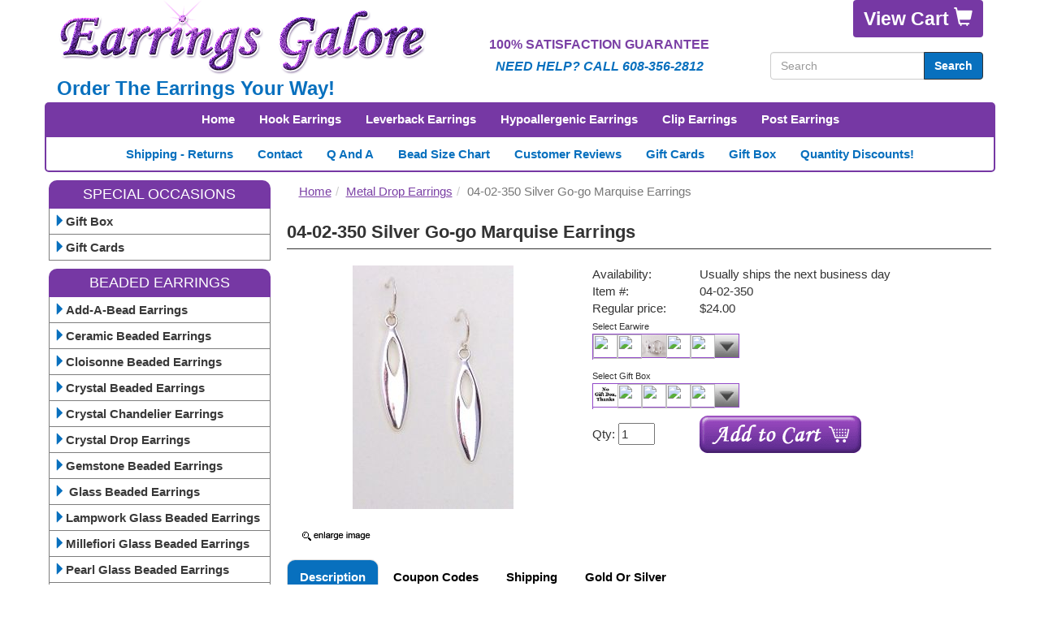

--- FILE ---
content_type: text/html
request_url: https://www.earringsgalore.com/04-02-350.html
body_size: 8738
content:
<!DOCTYPE HTML><html><head>
<link rel="image_src" href="https://s.turbifycdn.com/aah/yhst-26179266651112/silver-go-go-marquise-earrings-23.gif" />
<meta property="og:image" content="https://s.turbifycdn.com/aah/yhst-26179266651112/silver-go-go-marquise-earrings-23.gif" />
<meta content="04-02-350 Silver Go-go Marquise Earrings" property="og:title" /><meta content="product" property="og:type" /><meta content="https://www.earringsgalore.com/04-02-350.html" property="og:url" /><meta content="https://s.turbifycdn.com/aah/yhst-26179266651112/silver-go-go-marquise-earrings-25.gif" property="og:image" /><meta property="og:description" /><link rel="canonical" href="https://www.earringsgalore.com/04-02-350.html" /><html lang="en">
<meta charset="utf-8">
<!--[if IE]>
<meta http-equiv="X-UA-Compatible" content="IE=Edge,chrome=1">
<![endif]-->
<meta name="viewport" content="width=device-width, initial-scale=1.0"><title>Silver Go-go Marquise Earrings | Silver Dangle Earrings</title><script type="application/ld+json">{"@context": "http://schema.org/", "@type": "Product","name":"04-02-350 Silver Go-go Marquise Earrings","image":"https:\/\/s.turbifycdn.com\/aah\/yhst-26179266651112\/silver-go-go-marquise-earrings-25.gif","sku":"04-02-350","brand": { "@type": "Thing","name":"Earrings Galore"},"offers": { "@type": "Offer", "priceCurrency": "USD","price":"24.00","itemCondition":"http:\/\/schema.org\/NewCondition","url":"https:\/\/www.earringsgalore.com\/04-02-350.html","availability":"http:\/\/schema.org\/InStock","seller": {"@type": "Organization", "name":"EarringsGalore.com"}}}</script><!-- Bootstrap Core CSS -->
<link href="https://maxcdn.bootstrapcdn.com/bootstrap/3.3.5/css/bootstrap.min.css" rel="stylesheet">
<link href="https://p9.secure.hostingprod.com/@site.earringsgalore.com/ssl/1choice-responsive/style.css" rel="stylesheet">

<script src="https://ajax.googleapis.com/ajax/libs/jquery/2.0.2/jquery.min.js"></script><meta name="Description" content="Silver Go-go Marquise Earrings are quality manufactured silver plated brass resulting in the look of fine silver at a fraction of the cost.">
<META NAME="robots" CONTENT="index, follow"><style>
#left-navigation {width: 141px;}
</style><link rel="shortcut icon" href="//sep.turbifycdn.com/ty/cdn/yhst-26179266651112/favicon.ico"><link media="screen" rel="stylesheet" href="https://sep.turbifycdn.com/ty/cdn/yhst-26179266651112/ysw-colorbox.css?t=1753465233&" />
<link media="screen" rel="stylesheet" href="https://sep.turbifycdn.com/ty/cdn/yhst-26179266651112/ysw-img-options.css?t=1753465233&" />
<script type="text/javascript" src="https://sep.turbifycdn.com/ty/cdn/yhst-26179266651112/jquery.colorbox-min.js?t=1753465233&"></script>
<script type="text/javascript" src="https://sep.turbifycdn.com/ty/cdn/yhst-26179266651112/ysw-img-options-2.js?t=1753465233&"></script>

<script>
    imageOptionPicker.selectName = ['Select Earwire','Select Gift Box'];imageOptionPicker.title = ['Select Earwire','Select Gift Box'];imageOptionPicker.linkName = ['Select Earwire','Select Gift Box'];
    imageOptionPicker.imgPath = 'https://p9.secure.hostingprod.com/@site.earringsgalore.com/ssl/yourstorewizards/optionselectorimages/';
    imageOptionPicker.imgExt = 'jpg';
    imageOptionPicker.popupMaxWidth = '80%';
    imageOptionPicker.useTileLabels = true;
    imageOptionPicker.startOnOption = 0;
</script><style>.optionImageTile {height:150px; width:150px;}.optTileBlock {height:190px; width:153px;}</style></head><body topmargin="0" leftmargin="0" marginwidth="0" marginheight="0"><div class="container"> <header> <div class="row"> <div class="col-sm-5 col-xs-12 logo"> <a href="index.html"> <img src="https://p9.secure.hostingprod.com/@site.earringsgalore.com/ssl/1choice-responsive/img/earrings-galore_03.png" alt="Earrings Galore" title="Hooks, Posts, Leverbacks, Clip-ons or Hypoallergenics. Order the Earrings Your Way!" class="banner img-responsive"></a> <div class="tagline hidden-sm hidden-xs"> Order The Earrings Your Way!

 </div> </div> <div class="col-sm-4 col-xs-12 promoText"> <br>
<h3 class="guaranty hidden-sm hidden-xs">100% Satisfaction Guarantee</h3>
<h3 class="call">Need help? Call 608-356-2812</h3>
 </div> <div class="col-sm-3 col-xs-12"> <div class="viewcart"><a href="https://order.store.turbify.net/yhst-26179266651112/cgi-bin/wg-order?yhst-26179266651112" class="btn">View Cart <span class="glyphicon glyphicon-shopping-cart" aria-hidden="true"></span></a></div> <div class="search"> <FORM action="nsearch.html" method="get" class="navbar-form"> <INPUT type="hidden" value="yhst-26179266651112" name="catalog"> <div class="input-group"> <input type="text" name="query" placeholder="Search" class="form-control input-search"> <div class="input-group-btn"> <button class="btn" type="submit">Search </button> </div> </div> </form> </div> </div> </div> </header> <div class="row"> <div class="purple-bar col-sm-12 hidden-xs"> <ul class="nav top-nav"> <li><a href="index.html">Home</a></li><li><a href="hooks.html">Hook Earrings</a></li><li><a href="leverback.html">Leverback Earrings</a></li><li><a href="hyea.html">Hypoallergenic Earrings</a></li><li><a href="cliponearrings.html">Clip Earrings</a></li><li><a href="needposts.html">Post Earrings</a></li> </ul> </div> </div> <div class="row"> <div class="col-md-12 hidden-sm hidden-xs purple-border"> <ul class="nav second-nav"> <li><a href="info.html">Shipping - Returns</a></li><li><a href="contact.html">Contact</a></li><li><a href="q-a.html">Q and A</a></li><li><a href="sizechart.html">Bead Size Chart</a></li><li><a href="testimonials.html">Customer Reviews</a></li><li><a href="gift-cards.html">Gift Cards</a></li><li><a href="giftbox.html">Gift Box </a></li><li><a href="coupons.html">Quantity Discounts!</a></li> </ul> </div> </div> <div class="navbar navbar-default visible-xs" role="navigation"> <div class="navbar-header"> <button type="button" class="navbar-toggle" data-toggle="collapse" data-target=".navbar-ex1-collapse"> <span class="icon-bar"></span> <span class="icon-bar"></span> <span class="icon-bar"></span> </button> <a class="navbar-brand" href="#">Main Menu</a> </div> </div> <div class="row maincontent"> <div class="nav-product col-sm-3"> <div class="collapse navbar-collapse navbar-ex1-collapse"> <aside> <div class="ln"> <div class="categ"><ul><li class="ln-holder"><h3>SPECIAL OCCASIONS</h3></li><li class="ln-b"><a href=giftbox.html><span class="glyphicon glyphicon-triangle-right" aria-hidden="true"></span>Gift Box </a></li><li class="ln-b"><a href=gift-cards.html><span class="glyphicon glyphicon-triangle-right" aria-hidden="true"></span>Gift Cards</a></li><li class="ln-holder"><h3>BEADED EARRINGS</h3></li><li class="ln-b"><a href=add-a-bead-earrings.html><span class="glyphicon glyphicon-triangle-right" aria-hidden="true"></span>Add-A-Bead Earrings</a></li><li class="ln-b"><a href=01ceramic.html><span class="glyphicon glyphicon-triangle-right" aria-hidden="true"></span>Ceramic Beaded Earrings </a></li><li class="ln-b"><a href=02cloisonne.html><span class="glyphicon glyphicon-triangle-right" aria-hidden="true"></span>Cloisonne Beaded Earrings</a></li><li class="ln-b"><a href=crystal-earrings.html><span class="glyphicon glyphicon-triangle-right" aria-hidden="true"></span>Crystal Beaded Earrings</a></li><li class="ln-b"><a href=crystal-chandelier-earrings.html><span class="glyphicon glyphicon-triangle-right" aria-hidden="true"></span>Crystal Chandelier Earrings</a></li><li class="ln-b"><a href=crystal-drop-earrings.html><span class="glyphicon glyphicon-triangle-right" aria-hidden="true"></span>Crystal Drop Earrings</a></li><li class="ln-b"><a href=05gemst.html><span class="glyphicon glyphicon-triangle-right" aria-hidden="true"></span>Gemstone Beaded Earrings </a></li><li class="ln-b"><a href=03crgl.html><span class="glyphicon glyphicon-triangle-right" aria-hidden="true"></span> Glass Beaded Earrings</a></li><li class="ln-b"><a href=03czlafl.html><span class="glyphicon glyphicon-triangle-right" aria-hidden="true"></span>Lampwork Glass Beaded Earrings</a></li><li class="ln-b"><a href=migl.html><span class="glyphicon glyphicon-triangle-right" aria-hidden="true"></span>Millefiori Glass Beaded Earrings</a></li><li class="ln-b"><a href=pearlearrings.html><span class="glyphicon glyphicon-triangle-right" aria-hidden="true"></span>Pearl Glass Beaded Earrings</a></li><li class="ln-b"><a href=wooden-beaded-earrings.html><span class="glyphicon glyphicon-triangle-right" aria-hidden="true"></span>Wooden Beaded Earrings</a></li><li class="ln-holder"><h3>FASHION EARRINGS</h3></li><li class="ln-b"><a href=largehoopearrings.html><span class="glyphicon glyphicon-triangle-right" aria-hidden="true"></span>Hoop Earrings</a></li><li class="ln-b"><a href=jeea.html><span class="glyphicon glyphicon-triangle-right" aria-hidden="true"></span>Jeweled Earrings </a></li><li class="ln-b"><a href=metalearrings.html><span class="glyphicon glyphicon-triangle-right" aria-hidden="true"></span>Metal Drop Earrings</a></li><ul class=c4-ln-sub-nav></ul><li class="ln-b"><a href=nonpierced.html><span class="glyphicon glyphicon-triangle-right" aria-hidden="true"></span>Non-Pierced Hoops </a></li><li class="ln-b"><a href=rhinestoneearrings.html><span class="glyphicon glyphicon-triangle-right" aria-hidden="true"></span>Rhinestone Earrings </a></li><li class="ln-holder"><h3>HOLIDAY EARRINGS</h3></li><li class="ln-b"><a href=christmas-earrings.html><span class="glyphicon glyphicon-triangle-right" aria-hidden="true"></span>Christmas Earrings - Holiday Earrings</a></li><li class="ln-b"><a href=0605spring.html><span class="glyphicon glyphicon-triangle-right" aria-hidden="true"></span>Easter Earrings</a></li><li class="ln-b"><a href=06hathea.html><span class="glyphicon glyphicon-triangle-right" aria-hidden="true"></span>Halloween Earrings</a></li><li class="ln-b"><a href=hanukkahearrings.html><span class="glyphicon glyphicon-triangle-right" aria-hidden="true"></span>Hanukkah Earrings </a></li><li class="ln-b"><a href=mardigrasearrings.html><span class="glyphicon glyphicon-triangle-right" aria-hidden="true"></span>Mardi Gras Earrings</a></li><li class="ln-b"><a href=0606july4th.html><span class="glyphicon glyphicon-triangle-right" aria-hidden="true"></span>Patriotic Earrings </a></li><li class="ln-b"><a href=06stpadayea.html><span class="glyphicon glyphicon-triangle-right" aria-hidden="true"></span>St. Patrick's Day Earrings</a></li><li class="ln-b"><a href=thdayea.html><span class="glyphicon glyphicon-triangle-right" aria-hidden="true"></span>Thanksgiving Day Earrings</a></li><li class="ln-b"><a href=06vadayandst.html><span class="glyphicon glyphicon-triangle-right" aria-hidden="true"></span>Valentine's Day Earrings</a></li><li class="ln-holder"><h3>THEME EARRINGS</h3></li><li class="ln-b"><a href=awarenessribbon.html><span class="glyphicon glyphicon-triangle-right" aria-hidden="true"></span>Awareness Ribbon Earrings</a></li><li class="ln-b"><a href=bridalearrings.html><span class="glyphicon glyphicon-triangle-right" aria-hidden="true"></span>Bridal Earrings </a></li><li class="ln-b"><a href=nf.html><span class="glyphicon glyphicon-triangle-right" aria-hidden="true"></span>NFL Logo Earrings </a></li><li class="ln-b"><a href=04novelty.html><span class="glyphicon glyphicon-triangle-right" aria-hidden="true"></span>Novelty Earrings</a></li><li class="ln-b"><a href=0607summer.html><span class="glyphicon glyphicon-triangle-right" aria-hidden="true"></span>Sports Earrings</a></li><li class="ln-holder"><h3>Earwires</h3></li><li class="ln-b"><a href=cliponearrings.html><span class="glyphicon glyphicon-triangle-right" aria-hidden="true"></span>Clip Earrings</a></li><li class="ln-b"><a href=hooks.html><span class="glyphicon glyphicon-triangle-right" aria-hidden="true"></span>Hook Earrings</a></li><li class="ln-b"><a href=hyea.html><span class="glyphicon glyphicon-triangle-right" aria-hidden="true"></span>Hypoallergenic Earrings</a></li><li class="ln-b"><a href=leverback.html><span class="glyphicon glyphicon-triangle-right" aria-hidden="true"></span>Leverback Earrings</a></li><li class="ln-b"><a href=needposts.html><span class="glyphicon glyphicon-triangle-right" aria-hidden="true"></span>Post Earrings</a></li><li class="ln-holder"><h3>SPEED SHOPPING</h3></li><li class="ln-b"><a href=shbycost.html><span class="glyphicon glyphicon-triangle-right" aria-hidden="true"></span>Shop By Color  </a></li><li class="ln-b"><a href=shop-by-size.html><span class="glyphicon glyphicon-triangle-right" aria-hidden="true"></span>Shop By Size</a></li></ul></div> </div> <div class="ln-bottom">  </div> </aside> </div> </div> <div class="col-sm-9 main-body"> <div id=c4-breadcrumbs><ol class="breadcrumb"><li><a href="index.html" class="c4-breadcrumbs">Home</a></li><li><a href="metalearrings.html" class="c4-breadcrumbs">Metal Drop Earrings</a></li><li class="active">04-02-350 Silver Go-go Marquise Earrings</li></ol></div><div id=c4-name><h1>04-02-350 Silver Go-go Marquise Earrings</h1></div><div id=c4-info-text></div><div class="row item-row item-page-top"><div class="col-sm-5 item-left"><a rel="lightbox[enlarge]" href="https://s.turbifycdn.com/aah/yhst-26179266651112/silver-go-go-marquise-earrings-25.gif"><img src="https://s.turbifycdn.com/aah/yhst-26179266651112/silver-go-go-marquise-earrings-26.gif" width="198" height="300" border="0" hspace="0" vspace="0" alt="04-02-350 Silver Go-go Marquise Earrings" class="img-responsive" /><br clear="all" /><img src="https://s.turbifycdn.com/aah/yhst-26179266651112/non-pierced-15mm-hoop-earrings-44.gif" width="90" height="15" border="0" hspace="0" vspace="0" /></a><br clear="all" /></div><div class="col-sm-7 item-right"><form method="POST" action="https://order.store.turbify.net/yhst-26179266651112/cgi-bin/wg-order?yhst-26179266651112+04-02-350"><table align="center" cellspacing="0" cellpadding="0" width="100%&quot; id=&quot;ordertable"><tr><td valign="middle&quot; class=&quot;leftorder">Availability:</td><td valign="middle&quot; class=&quot;rightorder">Usually ships the next business day</td></tr><tr><td valign="middle&quot; class=&quot;leftorder">Item #: </td><td valign="middle&quot; class=&quot;rightorder">04-02-350</td></tr><tr><td valign="middle&quot; class=&quot;leftorder">Regular price:</td><td valign="middle&quot; class=&quot;rightorder">$24.00</td></tr><tr><td colspan="2"><span class="ysw-imgOptTitle">Select Earwire</span><div id="ysw-image-options"><div class="ysw-image-option-set"><select name="Select Earwire"><option value="Sterling Silver Hooks">Sterling Silver Hooks</option><option value="Gray Hypoallergenic Niobium Hooks">Gray Hypoallergenic Niobium Hooks</option><option value="Silver Plate Leverbacks">Silver Plate Leverbacks</option><option value="Silver Plate Ball Posts">Silver Plate Ball Posts</option><option value="Silver Plate Half-Ball Clip-Ons">Silver Plate Half-Ball Clip-Ons</option><option value="Silver Plate Pierced-Look Clip-Ons">Silver Plate Pierced-Look Clip-Ons</option><option value="Silver Plate Hoop Clip-ons(+2.75)">Silver Plate Hoop Clip-ons(+2.75)</option><option value="Silver Plate Diamond-Shaped Posts(+4.50)">Silver Plate Diamond-Shaped Posts(+4.50)</option><option value="Silver Plate Duchess Posts(+4.50)">Silver Plate Duchess Posts(+4.50)</option></select></div></div></td></tr> <tr><td colspan="2"><span class="ysw-imgOptTitle">Select Gift Box</span><div id="ysw-image-options"><div class="ysw-image-option-set"><select name="Select Gift Box"><option value="No Gift Box">No Gift Box</option><option value="Cardboard With Cotton And Green Ribbon(+2.00)">Cardboard With Cotton And Green Ribbon(+2.00)</option><option value="Cardboard With Cotton And Purple Ribbon(+2.00)">Cardboard With Cotton And Purple Ribbon(+2.00)</option><option value="Cardboard With Cotton And Red ribbon(+2.00)">Cardboard With Cotton And Red ribbon(+2.00)</option><option value="Black Leatherette With Green Ribbon(+4.00)">Black Leatherette With Green Ribbon(+4.00)</option><option value="Black Leatherette With Purple Ribbon(+4.00)">Black Leatherette With Purple Ribbon(+4.00)</option><option value="Black Leatherette With Red Ribbon(+4.00)">Black Leatherette With Red Ribbon(+4.00)</option><option value="White Leatherette With Green Ribbon(+4.00)">White Leatherette With Green Ribbon(+4.00)</option><option value="White Leatherette With Purple Ribbon(+4.00)">White Leatherette With Purple Ribbon(+4.00)</option><option value="White Leatherette With Red Ribbon(+4.00)">White Leatherette With Red Ribbon(+4.00)</option></select></div></div></td></tr> <tr><td valign="middle&quot; class=&quot;leftorder">Qty: <input name="vwquantity" type="text" value="1" maxlength="3" size="3" /></td><td valign="middle&quot; class=&quot;rightorder"><input type="image" src="https://s.turbifycdn.com/aah/yhst-26179266651112/well-done-gift-card-40-22.gif" width="199" height="46" border="0" align="absmiddle"></td></tr></table><input type="hidden" name=".autodone" value="https://www.earringsgalore.com/04-02-350.html" /></form><div id="social-share"><span class='st_sharethis_large'></span><span class='st_facebook_large'></span><span class='st_twitter_large'></span><span class='st_pinterest_large'></span><span class='st_googleplus_large'></span><span class='st_email_large'></span></div></div></div><div class="item-row item-desc clearfix"><div class="product-tab"><ul class="nav nav-tabs"><li class="active"><a href="#description" data-toggle="tab">Description</a></li><li><a href="#description2" data-toggle="tab">Coupon Codes</a></li><li><a href="#description3" data-toggle="tab">Shipping</a></li><li><a href="#description4" data-toggle="tab">Gold or Silver</a></li></ul><div class="tab-content"><div class="tab-pane fade in active" id="description"><font color=green> Leatherette Gift Boxes will only accommodate HOOK and POST earrings with a drop length of 1.25" or less. <br> Cardboard Gift Boxes will accommodate all earwires and any size earring.</font><br>Silver Go-go Marquise Earrings are quality manufactured silver plated brass resulting in the look of fine silver at a fraction of the cost. Drop Length: 1" approx.<br /><br /></div><div class="tab-pane fade" id="description2"><center><table><tr><td><IMG SRC="https://p9.secure.hostingprod.com/@site.earringsgalore.com/ssl/images/Blue.jpg"ALT="Take an additional 5% Off With Coupon Code SAVE"</td><br /><br /><td> Storewide Quantity Discounts!<br>
Take an additional 5% off on your purchase of $40. <br> Enter Coupon Code SAVE when you check out!</td></tr>
<tr><td><IMG SRC="https://p9.secure.hostingprod.com/@site.earringsgalore.com/ssl/images/Green.jpg"ALT="Take an additional 10% Off With Coupon Code VALUE"></td><br /><br /><td>Storewide Quantity Discounts!<br>
Take an additional 10% off on your purchase of $60.<br>  Enter Coupon Code VALUE when you check out!</td></tr>
<tr><td><IMG SRC="https://p9.secure.hostingprod.com/@site.earringsgalore.com/ssl/images/Purple.jpg"ALT="Take an additional 15% Off With Coupon Code BARGAIN"></td><br /><br /><td>Storewide Quantity Discounts!<br>
Take an additional 15% off on your purchase of $80.<br>  Enter Coupon Code BARGAIN when you check out!</td></tr>
<tr><td><IMG SRC="https://p9.secure.hostingprod.com/@site.earringsgalore.com/ssl/images/Gold.jpg"ALT="Take an additional 20% Off With Coupon Code GOLD"></td><br /><br /><td>Storewide Quantity Discounts!<br>
Take an additional 20% off on your purchase of $100.<br>  Enter Coupon Code GOLD when you check out!</td></tr>
<tr><td> <td></tr></table></center><br /><br /></div><div class="tab-pane fade" id="description3"><font color=000000><font size=3>Orders are processed and mailed within 24 hrs. of receipt, Monday - Saturday<br> 
Currently, we are shipping to the following countries using the following methods.<br>
<b>USA</b>- Ground Advantage - $5.50 - 3 to 5 days<br>
<b>USA</b>-  USPS Priority Mail - $10.50 - 2 to 3 days<br>
<b>USA</b>-  USPS Express Mail - $28.00 - 3 days<br>
<b> (AU) Australia</b> - First-Class Package International Service - $18.75 + .35 per item<br>
<b> (CA) Canada</b> - First-Class Package International Service - $18.75 + .35 per item<br>
<b> (CL) Chile</b> - First-Class Package International Service - $18.75 + .35 per item<br>
<b> (IE) Ireland</b> - First-Class Package International Service - $18.75+ .35 per item<br>
<b> (NZ) New Zealand</b> - First-Class Package International Service - $18.75+ .35 per item<br>
<b> (CH) Switzerland</b> - First-Class Package International Service - $18.75 + .35 per item<br>
<b> (UK) United Kingdom</b> - First-Class Package International Service - $18.75 + .35 per item<br><br /><br /></div><div class="tab-pane fade" id="description4"><b>Gold or Silver</b>
If the earrings above are offered in either gold or silver, only the primary image will be added to your cart. When you select gold earwires, you will receive the gold earrings. When you select silver earwires, you will receive the silver earrings.<br /><br /><b>Colored Hypoallergenic Hooks</b><br>
If the item above offers, and you are ordering, one of the colored, hypoallergenic hooks, you will need to indicate that you want the gold or silver earrings in the comments box during checkout.<br /><br /><b>Gift Box Restrictions</b><br>
If you are ordering a gift box, please note that the leatherette gift box will only accommodate hook or post earrings with a drop length of 1.25" or less. The cardboard gift box will accommodate all earwires and any size earring.<br /><br /></div></div></div></div><div class="item-row cross-title clearfix">Customers Also Purchased</div><div class="item-row cross-sells clearfix"><div class="products clearfix"><div class="col-md-3 col-sm-6"><div class="thumbnail itembox"><div class="item-img"><a href="04-02-100.html"><img src="https://s.turbifycdn.com/aah/yhst-26179266651112/04-02-100-miracle-drop-earring-pink-aqua-18.gif" width="125" height="175" border="0" hspace="0" vspace="0" alt="04-02-100 Black &amp; White Flower Earrings" class="img-responsive" /></a></div><div class="caption"><div class="item-name"><a href="04-02-100.html">04-02-100 Black & White Flower Earrings</a></div>Price: $29.99<br /><div class="sale-price"></div></div></div></div><div class="col-md-3 col-sm-6"><div class="thumbnail itembox"><div class="item-img"><a href="04-02-120.html"><img src="https://s.turbifycdn.com/aah/yhst-26179266651112/04-02-120-green-daisy-flower-earrings-16.gif" width="129" height="175" border="0" hspace="0" vspace="0" alt="04-02-120 Green Daisy Flower Earrings" class="img-responsive" /></a></div><div class="caption"><div class="item-name"><a href="04-02-120.html">04-02-120 Green Daisy Flower Earrings</a></div>Price: $29.99<br /><div class="sale-price"></div></div></div></div><div class="col-md-3 col-sm-6"><div class="thumbnail itembox"><div class="item-img"><a href="04-02-130.html"><img src="https://s.turbifycdn.com/aah/yhst-26179266651112/04-02-130-pink-daisy-flower-earrings-16.gif" width="126" height="175" border="0" hspace="0" vspace="0" alt="04-02-130 Pink Daisy Flower Earrings" class="img-responsive" /></a></div><div class="caption"><div class="item-name"><a href="04-02-130.html">04-02-130 Pink Daisy Flower Earrings</a></div>Price: $29.99<br /><div class="sale-price"></div></div></div></div><div class="col-md-3 col-sm-6"><div class="thumbnail itembox"><div class="item-img"><a href="04-02-140.html"><img src="https://s.turbifycdn.com/aah/yhst-26179266651112/04-02-140-purple-daisy-flower-earrings-18.gif" width="127" height="175" border="0" hspace="0" vspace="0" alt="04-02-140 Purple Daisy Flower Earrings" class="img-responsive" /></a></div><div class="caption"><div class="item-name"><a href="04-02-140.html">04-02-140 Purple Daisy Flower Earrings</a></div>Price: $29.99<br /><div class="sale-price"></div></div></div></div></div></div><div class="item-row cross-title clearfix">Related Items</div><div class="item-row related clearfix"><div class="item-name"><span class="glyphicon glyphicon-triangle-right" aria-hidden="true"></span><a href="04-02-100.html">04-02-100 Black & White Flower Earrings</a><br /><span class="glyphicon glyphicon-triangle-right" aria-hidden="true"></span><a href="04-02-120.html">04-02-120 Green Daisy Flower Earrings</a><br /><span class="glyphicon glyphicon-triangle-right" aria-hidden="true"></span><a href="04-02-130.html">04-02-130 Pink Daisy Flower Earrings</a><br /><span class="glyphicon glyphicon-triangle-right" aria-hidden="true"></span><a href="metalearrings.html">View all &raquo;</a></div></div><br clear="all" /><br /><div class="testimonials"><div class="testimonials-name">Customer Testimonial: </div><script>
<!--
var ar = Array("I luvd my earrings", 

"Ordered earrings twice luvd them will order more", 

"Very pleased with all aspects of the transaction", 

"Great service and shipped in a cute way", 

"Beautiful merchandise",

"Well made at a reasonable price", 

"Very pleased. Would buy from again", 

"Great selection to choose from",

"Very nice product", 

"Arrived quickly",

"Good prices", 

"Would order again",

"Great service all around",

"The service was great and quick with no delay or problems",

"I received the earrings today. They're simply beautiful. I love them.",
 
"LOVE LOVE the earrings.",

"Got a lot of compliments at the office today. Thank you so much.",

"QUALITY AND SERVICE FIRST CLASS",

"Earrings arrived. I really am happy with every pair",

"I just received my earrings and they are ALL wonderful",

"I am so glad u enjoy creating the my way earrings",

"I just received my earrings and they are super awesome",

"I also really love the pink & red ones u designed",

"Awesome customer service - 5 stars there",

"I received my Earrings Goodie Package. You are just Too Sweet",

"My new earrings are just lovely",

"Brighter and prettier than the photo online",

"Thanks so much for your quick service",

"It's like Christmas when the package comes",

"My order arrived on Saturday and I was delighted",

"The earrings are perfect and I enjoyed your special touches in packaging",

"You'll definitely hear from me again",

"Thanks for your quick response ",

"Thank you so much for such a quick service",

"I really love your Christmas earrings",

" We got the pink ribbon earrings today! Wow that was fast. Thanks",

"Couldn't be happier",

"Everything was wonderful In dealing with this merchant",

"Great product and excellent packing",

"Extremely pleased with earrings from Earrings Galore. Was exactly what my daughter wanted",

"I love having a selection of clip on earrings.  Hard to find in local stores",

"My earrings arrived today. They are every bit as beautiful as they looked on the website. Thank you."

);
var num = Math.floor(Math.random() * ar.length);
document.write('"');
document.write(ar[num]);
document.write('"');
//-->
</script>   <a href="testimonials.html">Read more...</a></div><div class=item-desc></div> </div> </div> <div class="row"> <div class="signup"> <!-- <form method="post" action="//yhst-26179266651112.stores.turbify.net/cgi-bin/pro-forma" class="form-inline"> <input type="hidden" name="owner" value="barb@earringsgalore.com"> <input type="hidden" name="newnames-to" value="yhst-26179266651112"> <input type="hidden" name="thankyou-url" value="http://www.earringsgalore.com/successful-subscribe.html"> <p>  </p> <div class="form-group"> <input type="text" name="name" class="form-control" placeholder="your name..."> </div> <div class="form-group"> <input type="email" class="form-control" name="email" placeholder="your email address..."> </div> <button type="submit" class="btn btn-default">go</button> </form> --> </div> </div> </div> <footer> <div class="container"> <div class="col-md-5 col-sm-6 col-xs-12 frow"> <div class="col-sm-6"> <h3> Customer Service </h3> <ul> <li><a href="contact.html">Contact</a></li><li><a href="giftbox.html">Gift Box </a></li><li><a href="gift-cards.html">Gift Cards</a></li><li><a href="q-a.html">Q and A</a></li><li><a href="sizechart.html">Bead Size Chart</a></li><li><a href="info.html">Shipping - Returns</a></li> </ul> </div> <div class="col-sm-6"> <h3> Company </h3> <ul> <li><a href="testimonials.html">Customer Reviews</a></li><li><a href="coupons.html">Quantity Discounts!</a></li><li><a href="privacypolicy.html">Privacy Policy</a></li><li><a href="resources.html">Resources</a></li><li><a href="ind.html">Site Map</a></li><li><a href="aboutus.html">About Us</a></li> </ul> </div> </div> <div class="col-md-5 col-sm-6 col-xs-12 frow bot-mid"> <div class="row"> <img src="https://p9.secure.hostingprod.com/@site.earringsgalore.com/ssl/1choice-responsive/img/payments.png" class="img-responsive" alt="Payments"> </div> <div class="row"> <script type="text/javascript" src="https://sealserver.trustwave.com/seal.js?code=10c391051cd24cdd9823c77a86d407df"></script> <img src="https://p9.secure.hostingprod.com/@site.earringsgalore.com/ssl/1choice-responsive/img/paypal.png" alt="Paypal"> <img src="https://p9.secure.hostingprod.com/@site.earringsgalore.com/ssl/1choice-responsive/img/y-store.png" alt="Yahoo Stores"> </div> <div class="row"> <div class="footer1"> <p> <div id=footer-links></div><h2>04-02-350 Silver Go-go Marquise Earrings</h2><div id=copyright>Copyright 2003-2025 EarringsGalore.com. All Rights Reserved. </div> </p> </div> </div> </div> <div class="col-md-2 col-sm-12 col-xs-12 frow"> <div class="row"> <div class="social"> <h4>Contact Us: </h4> <div class="social-buttons">  </div> </div> </div> <div class="row"> <div class="mail"> <a href="contact.html"><img src="https://p9.secure.hostingprod.com/@site.earringsgalore.com/ssl/1choice-responsive/img/email.png" alt="Email Us"> EMAIL US</a> </div> </div> <div class="row"> <div class="copyright"> <p> 608 356-2812<br>
Baraboo WI 53913<br><br> 

<A HREF="http://www.pinterest.com/EarringsGalore/"><IMG SRC="https://p9.secure.hostingprod.com/@site.earringsgalore.com/ssl/images/pinterest-logo.jpg"> </p> </div> </div> </div> </div> </footer> <link href="https://p9.secure.hostingprod.com/@site.earringsgalore.com/ssl/1choice-responsive/css/lightbox.css" rel="stylesheet" />

<script src="https://p9.secure.hostingprod.com/@site.earringsgalore.com/ssl/1choice-responsive/js/lightbox-2.6.min.js"></script>




<script type="text/javascript">var switchTo5x=true;</script><script type="text/javascript" src="https://ws.sharethis.com/button/buttons.js"></script><script type="text/javascript">stLight.options({publisher: "319562a5-1faa-49c0-8005-b2496299b4f2"});</script>
<script src="https://maxcdn.bootstrapcdn.com/bootstrap/3.3.5/js/bootstrap.min.js"></script><!-- Google tag (gtag.js) -->
<script async src="https://www.googletagmanager.com/gtag/js?id=G-7JS3VDGF4P"></script>
<script>
  window.dataLayer = window.dataLayer || [];
  function gtag(){dataLayer.push(arguments);}
  gtag('js', new Date());

  gtag('config', 'G-7JS3VDGF4P');
</script>

<meta name="msvalidate.01" content="94E0019B1C8E48A010142F5D545F0998" /></body>
<script type="text/javascript">var PAGE_ATTRS = {'storeId': 'yhst-26179266651112', 'itemId': '04-02-350', 'isOrderable': '1', 'name': '04-02-350 Silver Go-go Marquise EarringsP', 'salePrice': '24.00', 'listPrice': '24.00', 'brand': 'Earrings0', 'model': '', 'promoted': '', 'createTime': '1753465233', 'modifiedTime': '1753465233', 'catNamePath': 'Metal Drop Earrings', 'upc': ''};</script><script type="text/javascript">
csell_env = 'ue1';
 var storeCheckoutDomain = 'order.store.turbify.net';
</script>

<script type="text/javascript">
  function toOSTN(node){
    if(node.hasAttributes()){
      for (const attr of node.attributes) {
        node.setAttribute(attr.name,attr.value.replace(/(us-dc1-order|us-dc2-order|order)\.(store|stores)\.([a-z0-9-]+)\.(net|com)/g, storeCheckoutDomain));
      }
    }
  };
  document.addEventListener('readystatechange', event => {
  if(typeof storeCheckoutDomain != 'undefined' && storeCheckoutDomain != "order.store.turbify.net"){
    if (event.target.readyState === "interactive") {
      fromOSYN = document.getElementsByTagName('form');
        for (let i = 0; i < fromOSYN.length; i++) {
          toOSTN(fromOSYN[i]);
        }
      }
    }
  });
</script>
<script type="text/javascript">
// Begin Store Generated Code
 </script> <script type="text/javascript" src="https://s.turbifycdn.com/lq/ult/ylc_1.9.js" ></script> <script type="text/javascript" src="https://s.turbifycdn.com/ae/lib/smbiz/store/csell/beacon-a9518fc6e4.js" >
</script>
<script type="text/javascript">
// Begin Store Generated Code
 csell_page_data = {}; csell_page_rec_data = []; ts='TOK_STORE_ID';
</script>
<script type="text/javascript">
// Begin Store Generated Code
function csell_GLOBAL_INIT_TAG() { var csell_token_map = {}; csell_token_map['TOK_SPACEID'] = '2022276099'; csell_token_map['TOK_URL'] = ''; csell_token_map['TOK_STORE_ID'] = 'yhst-26179266651112'; csell_token_map['TOK_ITEM_ID_LIST'] = '04-02-350'; csell_token_map['TOK_ORDER_HOST'] = 'order.store.turbify.net'; csell_token_map['TOK_BEACON_TYPE'] = 'prod'; csell_token_map['TOK_RAND_KEY'] = 't'; csell_token_map['TOK_IS_ORDERABLE'] = '1';  c = csell_page_data; var x = (typeof storeCheckoutDomain == 'string')?storeCheckoutDomain:'order.store.turbify.net'; var t = csell_token_map; c['s'] = t['TOK_SPACEID']; c['url'] = t['TOK_URL']; c['si'] = t[ts]; c['ii'] = t['TOK_ITEM_ID_LIST']; c['bt'] = t['TOK_BEACON_TYPE']; c['rnd'] = t['TOK_RAND_KEY']; c['io'] = t['TOK_IS_ORDERABLE']; YStore.addItemUrl = 'http%s://'+x+'/'+t[ts]+'/ymix/MetaController.html?eventName.addEvent&cartDS.shoppingcart_ROW0_m_orderItemVector_ROW0_m_itemId=%s&cartDS.shoppingcart_ROW0_m_orderItemVector_ROW0_m_quantity=1&ysco_key_cs_item=1&sectionId=ysco.cart&ysco_key_store_id='+t[ts]; } 
</script>
<script type="text/javascript">
// Begin Store Generated Code
function csell_REC_VIEW_TAG() {  var env = (typeof csell_env == 'string')?csell_env:'prod'; var p = csell_page_data; var a = '/sid='+p['si']+'/io='+p['io']+'/ii='+p['ii']+'/bt='+p['bt']+'-view'+'/en='+env; var r=Math.random(); YStore.CrossSellBeacon.renderBeaconWithRecData(p['url']+'/p/s='+p['s']+'/'+p['rnd']+'='+r+a); } 
</script>
<script type="text/javascript">
// Begin Store Generated Code
var csell_token_map = {}; csell_token_map['TOK_PAGE'] = 'p'; csell_token_map['TOK_CURR_SYM'] = '$'; csell_token_map['TOK_WS_URL'] = 'https://yhst-26179266651112.csell.store.turbify.net/cs/recommend?itemids=04-02-350&location=p'; csell_token_map['TOK_SHOW_CS_RECS'] = 'false';  var t = csell_token_map; csell_GLOBAL_INIT_TAG(); YStore.page = t['TOK_PAGE']; YStore.currencySymbol = t['TOK_CURR_SYM']; YStore.crossSellUrl = t['TOK_WS_URL']; YStore.showCSRecs = t['TOK_SHOW_CS_RECS']; </script> <script type="text/javascript" src="https://s.turbifycdn.com/ae/store/secure/recs-1.3.2.2.js" ></script> <script type="text/javascript" >
</script>
</html>
<!-- html106.prod.store.e1a.lumsb.com Thu Jan 29 08:59:52 PST 2026 -->


--- FILE ---
content_type: text/css
request_url: https://p9.secure.hostingprod.com/@site.earringsgalore.com/ssl/1choice-responsive/style.css
body_size: 2135
content:
body {
	font-size: 15px;
}

@font-face {
    font-family: 'MTCORSVA';
    src: url() src: local('MTCORSVA'), url('./MTCORSVA.woff') format('woff'), url('./MTCORSVA.ttf') format('truetype');
}
h2 {
    font-size: 14px;
}
.tagline {
    color: #0870be;
    font-size: 24px;
    font-weight: bold;
}
.img-responsive {
    margin: 0 auto;
}
.viewcart a {
    float: right;
    color: #fff;
    font-size: 23px;
    font-weight: bold;
    background-color: #7638A4;
}
.navbar-form {
    padding: 0;
}
.search {
    float: right;
    padding: 0;
    margin-top: 10px;
}

.search .input-group-btn .btn {
    background-color: #0870be;
    border-color: #333;
    border-style: solid;
    color: #ffffff;
    display: inline-block;
    font-weight: bold;
    text-decoration: none;
}
.promoText {
    padding: 15px 0 0;
}
.form-control:focus {
    border-color: #E85FE3;
}
.navbar-collapse {
    padding-left: 5px;
    padding-right: 5px;
}
.navbar {
    margin-top: 10px;
    background: #7638a4 none repeat scroll 0 0;
    text-transform: uppercase;
    padding: 0;
    font-size: 0;
    border-radius: 5px;
}
.navbar-default .navbar-brand {
    color: #fff;
}
.navbar-toggle {
    background-color: #fff;
}

.navbar-toggle .icon-bar {
    background-color: #fff;
}

.nav li {
    display: inline-block;
}

.nav > li > a {
    padding: 10px 15px;
}

.purple-bar {
    background: #7638A4;
    border-radius: 5px 5px 0 0;
    text-align: center;
}

.purple-border {
	border: 2px solid #7638A4;
	text-align: center;
	border-radius: 0 0 5px 5px;
}

.top-nav li a {
    font-weight: bold;
    font-size: 15px;
    color: #fff;
    text-transform: capitalize;
    text-align: center;
}
.top-nav li a:hover {
background:#0070BF;
}

.second-nav li a {
    font-weight: bold;
    font-size: 15px;
    color: #0870BE;
    text-transform: capitalize;
    text-align: center;
}
.nav-product {
    padding: 0 10px 0 0;
}
.main-body {
    padding: 5px;
}
.categ {
    margin-bottom: 20px;
}

.categ li {
    list-style: none
}

.categ h3 {
    padding: 8px;
    margin: 10px 0 0;
    background-color: #7638A4;
    border-radius: 10px 10px 0 0;
    color: #FFF;
    text-transform: uppercase;
    font-size: 18px;
    font-weight: 500;
    text-align: center;
}

.categ ul {

    padding: 0;
}

.ln-b {
    border-left: 1px solid #7E7E7E;
    border-right: 1px solid #7E7E7E;
    border-bottom: 1px solid #7E7E7E;
    padding: 5px;
    font-weight: 600;
    text-transform: capitalize;
    font-size: 15px;
}

.ln-b a {
    color: #393939;
}

.ln-b span {
    color: #0870BE;
}

.c4-ln-sub-nav > li {
    border-left: 1px solid #7E7E7E;
    border-right: 1px solid #7E7E7E;
    border-bottom: 1px solid #7E7E7E;
    padding: 5px;
    font-weight: 600;
    text-transform: capitalize;
    font-size: 15px;
}

.promoText h3 {
    font-size: 16px;
    font-weight: bold;
    margin: 10px 0;
    text-align: center;
    text-transform: uppercase;
}

.promoText .shopping {
    color: #0870BE;
}

.promoText .guaranty {
    color: #7B40A5;
}

.promoText .call {
    color: #0870BE;
    font-style: italic;
}

.breadcrumb {
    background: #fff;
}

.breadcrumb li a {
    color: #7B40A5;
    text-decoration: underline;
}

.section-page-top {
	display: block;
}

.sec-img {
	float: left;
	margin: 5px 10px 5px 0;
}

.section-text {
	float: left;
	text-align: left;
}


h1 {
    font-size: 22px;
    font-weight: bold;
    padding-bottom: 8px;
    border-bottom: 1px solid;
}

.form-inline .form-group label {
    width: 130px;
    font-size: 18px;
}

.pinfo-option label {
    padding: 10px 20px 10px 0
}

#qty {
    width: 20px;
}

#ordertable td {
    font-size: 18px;
    font-weight: bold;
	padding:10px 5px;
}

.leftorder {
    width: 130px;
}

.sellp {
    color: #0870BE
}

.product-info button {
    background-color: #7638A4;
    border-radius: 15px;
    color: #fff;
    font-weight: bold;
    text-transform: uppercase;
    padding: 10px 15px;
    margin: 20px;
    font-size: 22px;
}

.product-info button span {
    font-size: 22px
}

.addcart {
    border-bottom: 1px solid;
    margin-bottom: 5px;
}

.share-option {
    padding-bottom: 10px;
}

.product-tab .nav-tabs li a {
    color: #000;
    text-transform: capitalize;
    font-weight: bold;
}

.nav-tabs > li.active > a,
.nav-tabs > li.active > a:hover,
.nav-tabs > li.active > a:focus {
    background-color: #0870BE;
    border-radius: 10px;
    font-weight: bold;
    color: #fff;
}

.tab-content p {
    font-size: 15px;
    padding: 7px;
    color: #0D171C;
    margin-top: 10px;
    line-height: 2em
}

.tab-content a {
    color: #E85FE3;
    text-decoration: underline;
    font-weight: bold
}
.glyphicon {
    color: #fff;
}

.item-row {
    margin: 20px 0;
}
.sec-row {
    border-bottom: 1px solid #eee;
    padding: 20px 10px;
}
.sec-right > .caption > .item-name {
    min-height: 35px;
}
.cross-title {
    border-radius: 15px 15px 0 0;
    text-align: left;
    font-size: 23px;
    color: #fff;
    text-transform: uppercase;
    font-weight: bold;
    padding: 10px 20px;
    background-color: #7638A4;
	margin:0 0 5px;
}

.cross-sells {
    padding: 5px;
    margin: 0;
    border-radius: 10px
}

.products .col-md-3.col-sm-6 {
    padding: 0 5px;
}

.products .col-md-3.col-sm-6:nth-child(4n+1) {clear: left; }
.itembox {
    border: 1px solid #eee;
    min-height: 315px;
    padding: 10px 5px;
    text-align: center;
}
.item-name {
    min-height: 75px;
}
.thumbnail .caption {
    color: #333;
    padding: 0;
}
.item-img {
    min-height: 175px;
}

.item-name > a {
    color: #555;
    font-size: 16px;
    font-weight: bold;
    line-height: 20px;
    padding: 5px 0;
}

.item-name > a span {
    padding-left: 10px;
    color: #0870BE;
}

.leftsale, .saleorder {
	color:#0870be;
}

.sale-price {
    color: #0870be;
    font-size: 15px;
    font-weight: bold;
}

.signup {
    background-color: #7638A4;
    border-radius: 10px;
    padding: 10px;
    margin: 10px 0 0 0;
    text-align: center;
}

.signup p {
    font-size: 18px;
    font-family: verdana;
    font-weight: bold;
    text-transform: capitalize;
    color: #fff;
    font-weight: Regular;
    padding: 5px;
    display: inline;
}

.signup button {
    background: #0870BE;
    text-transform: uppercase;
    font-weight: bold;
    color: #fff;
    border: none
}

footer {
    margin-top: 10px;
    padding-bottom: 15px;
}

.bot-mid {
    border-left: 1px solid #7a3fa7;
    border-right: 1px solid #7a3fa7;
	min-height:300px;
}

footer h3 {
    font-size: 22px;
    color: #0070c0;
    border-bottom: 1px solid #0070c0;
    font-weight: bold;
    text-transform: capitalize;
}

footer ul {
    padding: 0;
}

footer ul li {
    list-style: none;
    line-height: 2.5em
}

footer ul li a {
    color: #000;
    font-weight: bold;
    text-transform: capitalize;
}

footer .row {
    padding: 15px 10px 0;
}

footer .row img {
    padding: 5px
}

footer .copyright {
    color: #7a3fa7;
    font-weight: bold;
}
.img-pad > img {
    margin: 0 20px 0 0;
}
#social-share {
    margin-top: 30px;
}

footer .logo {
    border-bottom: 1px solid;
}

.social {
    display: inline-block;
    width: 145px;
    vertical-align: middle;
    color: #7b40a7;
}

.social h4 {
    font-weight: bold;
}

.social a {
    color: rgba(0, 0, 0, 0);
    display: block;
    height: 32px;
    text-decoration: none;
    width: 32px;
}	

.facebook-icon-link { 
	background: url('img/social-bg.png') no-repeat 0 -1px; 
    display: inline-block;
    font-size: 1px;
    height: 32px;
    list-style-type: none;
    margin: 0 5px 0 0;
    padding: 0;
    width: 32px;
}

.twitter-icon-link { 
	background: url('img/social-bg.png') no-repeat 0 -34px; 
    display: inline-block;
    font-size: 1px;
    height: 32px;
    list-style-type: none;
    margin: 0 5px 0 0;
    padding: 0;
    width: 32px;
}

.pinterest-icon-link { 
	background: url('img/social-bg.png') no-repeat 0 -67px; 
    display: inline-block;
    font-size: 1px;
    height: 32px;
    list-style-type: none;
    margin: 0 5px 0 0;
    padding: 0;
    width: 32px;
}


.blog-icon-link { 
	background: url('img/social-bg.png') no-repeat 0 -166px; 
    display: inline-block;
    font-size: 1px;
    height: 32px;
    list-style-type: none;
    margin: 5px 5px 0 0;
    padding: 0;
    width: 32px;
}


.youtube-icon-link {
	background: url('img/social-bg.png') no-repeat 0 -199px; 
    display: inline-block;
    font-size: 1px;
    height: 32px;
    list-style-type: none;
    margin: 5px 5px 0 0;
    padding: 0;
    width: 32px;
}
.frow > .row {
    text-align: center;
}

.mail a {
    font-size: 20px;
    font-weight: bold;
}

.mail a img {
    width: 50px
}
.group:after {
  content: "";
  display: table;
  clear: both;
}
.carousel-control.left,.carousel-control.right  {
    background-image: none;
}
.carousel.slide {
    margin-bottom: 20px;
}
.tab-content {
    margin: 10px 0;
}

@media (max-width: 1200px) {
.tagline {
    font-size: 22px;
}
.nav > li > a {
    padding: 10px;
}
.promoText {
    padding: 5px 0 0;
}
.viewcart a {
    font-size: 19px;
}
.categ h3 {
    font-size: 16px;
}
.cross-title {
	margin:0 0 5px;
    font-size: 16px;
}
}


@media (max-width: 992px) {
.promoText h3 {
    font-size: 14px;
}
.promoText {
    padding: 14px 0 0;
}
.viewcart a {
    font-size: 16px;
}
.top-nav li a {
    font-size: 14px;
}
.categ h3 {
    font-size: 14px;
}
.ln-b {
    font-size: 14px;
}
.nav > li > a {
    padding: 10px 5px;
}
.form-control {
    font-size: 13px;
    height: 30px;
}
.btn {
    font-size: 13px;
    padding: 5px 9px;
}
.logo {
    padding: 10px 0 0;
}
.signup p {
    font-size: 12px;
}
}


@media (max-width: 769px) {
.promoText {
    padding: 0;
}
.viewcart a {
    float: none;
}
.search {
    float: none;
    padding: 0 16px;
}
.viewcart {
    text-align: center;
}
.promoText h3 {
    margin: 5px 0;
}
.product .col-sm-6:nth-child(2n+1) { clear: left; }
.main-body {
    padding: 15px;
}
}


@media (max-width:360px) {

.container {padding-left: 5px;padding-right: 5px;}
}


@media (max-width:320px) {

}


--- FILE ---
content_type: text/css;charset=utf-8
request_url: https://sep.turbifycdn.com/ty/cdn/yhst-26179266651112/ysw-colorbox.css?t=1753465233&
body_size: 732
content:
/*
    ColorBox Core Style:
    The following CSS is consistent between example themes and should not be altered.
*/
#colorbox, #cboxOverlay, #cboxWrapper{position:absolute; top:0; left:0; z-index:3000000; overflow:hidden;}
#cboxOverlay{position:fixed; width:100%; height:100%;}
#cboxMiddleLeft, #cboxBottomLeft{clear:left;}
#cboxContent{position:relative;}
#cboxLoadedContent{overflow:auto;}
#cboxTitle{margin:0;}
#cboxLoadingOverlay, #cboxLoadingGraphic{position:absolute; top:0; left:0; width:100%;}
#cboxPrevious, #cboxNext, #cboxClose, #cboxSlideshow{cursor:pointer;}
.cboxPhoto{float:left; margin:auto; border:0; display:block;}
.cboxIframe{width:100%; height:100%; display:block; border:0;}

/* 
    User Style:
    Change the following styles to modify the appearance of ColorBox.  They are
    ordered & tabbed in a way that represents the nesting of the generated HTML.
*/
#cboxOverlay{background:#000;}
#colorbox{top:300px !important;}
    #cboxTopLeft{width:14px; height:14px; background:url(https://sep.turbifycdn.com/ty/cdn/yhst-26179266651112/yswoi-controls.png) no-repeat 0 0;}
    #cboxTopCenter{height:14px; background:url(https://sep.turbifycdn.com/ty/cdn/yhst-26179266651112/yswoi-border.png) repeat-x top left;}
    #cboxTopRight{width:14px; height:14px; background:url(https://sep.turbifycdn.com/ty/cdn/yhst-26179266651112/yswoi-controls.png) no-repeat -36px 0;}
    #cboxBottomLeft{width:14px; height:43px; background:url(https://sep.turbifycdn.com/ty/cdn/yhst-26179266651112/yswoi-controls.png) no-repeat 0 -32px;}
    #cboxBottomCenter{height:43px; background:url(https://sep.turbifycdn.com/ty/cdn/yhst-26179266651112/yswoi-border.png) repeat-x bottom left;}
    #cboxBottomRight{width:14px; height:43px; background:url(https://sep.turbifycdn.com/ty/cdn/yhst-26179266651112/yswoi-controls.png) no-repeat -36px -32px;}
    #cboxMiddleLeft{width:14px; background:url(https://sep.turbifycdn.com/ty/cdn/yhst-26179266651112/yswoi-controls.png) repeat-y -175px 0;}
    #cboxMiddleRight{width:14px; background:url(https://sep.turbifycdn.com/ty/cdn/yhst-26179266651112/yswoi-controls.png) repeat-y -211px 0;}
    #cboxContent{background:#fff; overflow:visible;}
        #cboxLoadedContent{margin-bottom:5px;}
        #cboxLoadingOverlay{background:url(https://sep.turbifycdn.com/ty/cdn/yhst-26179266651112/yswoi-loading-background.png) no-repeat center center;}
        #cboxLoadingGraphic{background:url(https://sep.turbifycdn.com/ty/cdn/yhst-26179266651112/yswoi-loading.gif) no-repeat center center;}
        #cboxTitle{position:absolute; bottom:-25px; left:0; text-align:center; width:100%; font-weight:bold; color:#7C7C7C;}
        #cboxCurrent{position:absolute; bottom:-25px; left:58px; font-weight:bold; color:#7C7C7C;}
        
        #cboxPrevious, #cboxNext, #cboxClose, #cboxSlideshow{position:absolute; bottom:-29px; background:url(https://sep.turbifycdn.com/ty/cdn/yhst-26179266651112/yswoi-controls.png) no-repeat 0px 0px; width:23px; height:23px; text-indent:-9999px;}
        #cboxPrevious{left:0px; background-position: -51px -25px;}
        #cboxPrevious.hover{background-position:-51px 0px;}
        #cboxNext{left:27px; background-position:-75px -25px;}
        #cboxNext.hover{background-position:-75px 0px;}
        #cboxClose{right:0; background-position:-100px -25px;}
        #cboxClose.hover{background-position:-100px 0px;}
        
        .cboxSlideshow_on #cboxSlideshow{background-position:-125px 0px; right:27px;}
        .cboxSlideshow_on #cboxSlideshow.hover{background-position:-150px 0px;}
        .cboxSlideshow_off #cboxSlideshow{background-position:-150px -25px; right:27px;}
        .cboxSlideshow_off #cboxSlideshow.hover{background-position:-125px 0px;}

--- FILE ---
content_type: text/css;charset=utf-8
request_url: https://sep.turbifycdn.com/ty/cdn/yhst-26179266651112/ysw-img-options.css?t=1753465233&
body_size: 415
content:
#ysw-image-options {
}

.ysw-image-option-set {
}

.ysw-imgOptTitle {
	font-size:11px;
}

.optionImageTile {
	height:100px;
	width:100px;
	display:block;
	border:solid 1px #E6E5E5;
}
.optTileBlock {
	float:left;
	margin:5px;
	font-size:11px;
	color:#333;
	text-align:center;
	width:103px;
	height:120px;
}

.optionImageTile:hover {
	border:solid 1px #000;
}

.imageOptions {
	margin:0 auto;
}

.imageOptionLink {
	font-size:11px;
	color:#333;
	text-decoration:none;
	text-align:center;				
}

.imageOptionLink:hover {
	text-decoration:underline;
	color:#000;
}

.imageOptionLink:hover .imgOptSelected {
	border:solid 1px #000;
}

.imageOptionLink .imgOptSelected {
	width:64px;
	height:64px;
	border:1px solid #E6E5E5;
	position:absolute;
	left:0px;
	top:0px;
	/*background:url(http://sep.turbifycdn.com/ty/cdn/yhst-26179266651112/yswoi-hashbg-lt.png);
	-webkit-border-radius:10px;
	-moz-border-radius:10px;
	border-radius:10px;*/
	display:none;
}

.imageOptionLink span {display:none; font-weight:bold;}

.imgOptBox {
	padding:0;
	position:relative;
	/*background:url(http://sep.turbifycdn.com/ty/cdn/yhst-26179266651112/yswio-loading.gif) no-repeat 20px 50% white;
	-webkit-border-radius:10px;
	-moz-border-radius:10px;
	border-radius:10px;
	width:200px;*/
	height:40px;

}

.imgOptSwatches {
	/*background-image:url(http://sep.turbifycdn.com/ty/cdn/yhst-26179266651112/selector-back-small.png);
	background-repeat:no-repeat;
	height:34px;
	width:210px;
	padding:1px 0 0 2px;
	*/
	border-left:1px solid #924AC8;
	height:32px;
}

.imgOptSwatches img {
	float:left;
	display:block;
	border:0;
	margin:0;
	padding:0;
	height:30px;
	width:30px;
	border-top:1px solid #924AC8;
	border-bottom:1px solid #924AC8;
}

.choose-diff {color:gray;}
